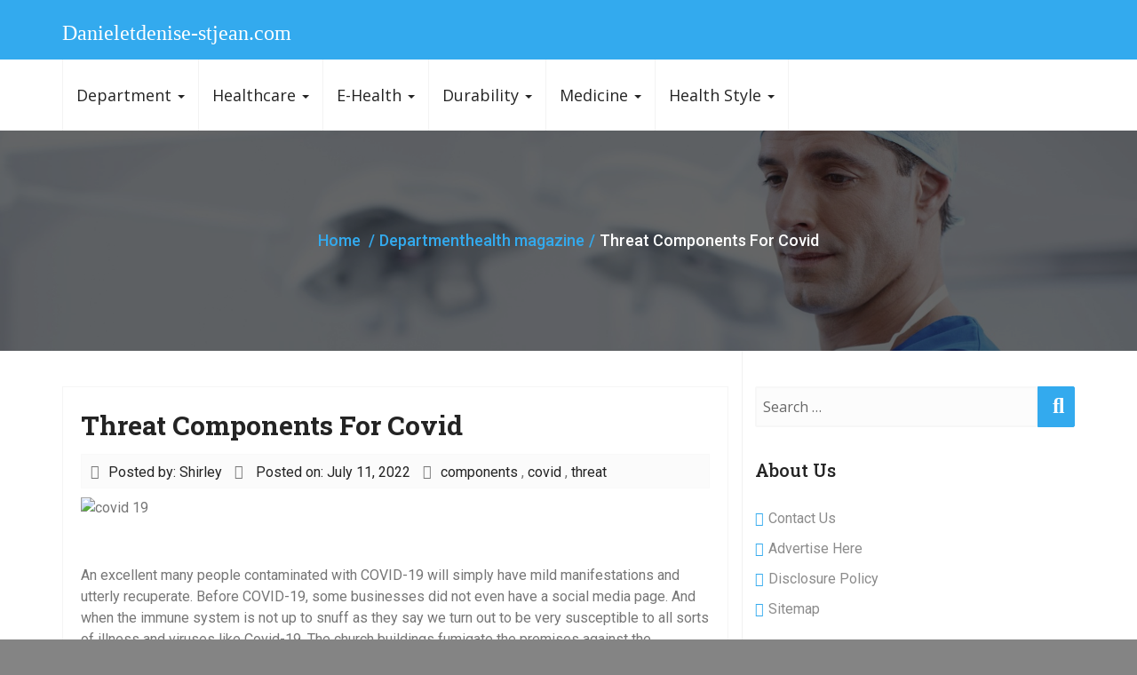

--- FILE ---
content_type: text/html; charset=UTF-8
request_url: https://www.danieletdenise-stjean.com/threat-components-for-covid.html
body_size: 13723
content:
<!DOCTYPE html>
<html lang="en-US">
<head>
	<meta charset="UTF-8">
	<meta http-equiv="X-UA-Compatible" content="IE=edge">
	<meta name="viewport" content="width=device-width, initial-scale=1">
	
	<title>Threat Components For Covid &#8211; Danieletdenise-stjean.com</title>
<meta name='robots' content='max-image-preview:large' />
<link rel='dns-prefetch' href='//fonts.googleapis.com' />
<link rel="alternate" type="application/rss+xml" title="Danieletdenise-stjean.com &raquo; Feed" href="https://www.danieletdenise-stjean.com/feed" />
<link rel="alternate" title="oEmbed (JSON)" type="application/json+oembed" href="https://www.danieletdenise-stjean.com/wp-json/oembed/1.0/embed?url=https%3A%2F%2Fwww.danieletdenise-stjean.com%2Fthreat-components-for-covid.html" />
<link rel="alternate" title="oEmbed (XML)" type="text/xml+oembed" href="https://www.danieletdenise-stjean.com/wp-json/oembed/1.0/embed?url=https%3A%2F%2Fwww.danieletdenise-stjean.com%2Fthreat-components-for-covid.html&#038;format=xml" />
<style id='wp-img-auto-sizes-contain-inline-css' type='text/css'>
img:is([sizes=auto i],[sizes^="auto," i]){contain-intrinsic-size:3000px 1500px}
/*# sourceURL=wp-img-auto-sizes-contain-inline-css */
</style>

<style id='wp-emoji-styles-inline-css' type='text/css'>

	img.wp-smiley, img.emoji {
		display: inline !important;
		border: none !important;
		box-shadow: none !important;
		height: 1em !important;
		width: 1em !important;
		margin: 0 0.07em !important;
		vertical-align: -0.1em !important;
		background: none !important;
		padding: 0 !important;
	}
/*# sourceURL=wp-emoji-styles-inline-css */
</style>
<link rel='stylesheet' id='wp-block-library-css' href='https://www.danieletdenise-stjean.com/wp-includes/css/dist/block-library/style.min.css?ver=6.9' type='text/css' media='all' />
<style id='wp-block-tag-cloud-inline-css' type='text/css'>
.wp-block-tag-cloud{box-sizing:border-box}.wp-block-tag-cloud.aligncenter{justify-content:center;text-align:center}.wp-block-tag-cloud a{display:inline-block;margin-right:5px}.wp-block-tag-cloud span{display:inline-block;margin-left:5px;text-decoration:none}:root :where(.wp-block-tag-cloud.is-style-outline){display:flex;flex-wrap:wrap;gap:1ch}:root :where(.wp-block-tag-cloud.is-style-outline a){border:1px solid;font-size:unset!important;margin-right:0;padding:1ch 2ch;text-decoration:none!important}
/*# sourceURL=https://www.danieletdenise-stjean.com/wp-includes/blocks/tag-cloud/style.min.css */
</style>
<style id='global-styles-inline-css' type='text/css'>
:root{--wp--preset--aspect-ratio--square: 1;--wp--preset--aspect-ratio--4-3: 4/3;--wp--preset--aspect-ratio--3-4: 3/4;--wp--preset--aspect-ratio--3-2: 3/2;--wp--preset--aspect-ratio--2-3: 2/3;--wp--preset--aspect-ratio--16-9: 16/9;--wp--preset--aspect-ratio--9-16: 9/16;--wp--preset--color--black: #000000;--wp--preset--color--cyan-bluish-gray: #abb8c3;--wp--preset--color--white: #ffffff;--wp--preset--color--pale-pink: #f78da7;--wp--preset--color--vivid-red: #cf2e2e;--wp--preset--color--luminous-vivid-orange: #ff6900;--wp--preset--color--luminous-vivid-amber: #fcb900;--wp--preset--color--light-green-cyan: #7bdcb5;--wp--preset--color--vivid-green-cyan: #00d084;--wp--preset--color--pale-cyan-blue: #8ed1fc;--wp--preset--color--vivid-cyan-blue: #0693e3;--wp--preset--color--vivid-purple: #9b51e0;--wp--preset--gradient--vivid-cyan-blue-to-vivid-purple: linear-gradient(135deg,rgb(6,147,227) 0%,rgb(155,81,224) 100%);--wp--preset--gradient--light-green-cyan-to-vivid-green-cyan: linear-gradient(135deg,rgb(122,220,180) 0%,rgb(0,208,130) 100%);--wp--preset--gradient--luminous-vivid-amber-to-luminous-vivid-orange: linear-gradient(135deg,rgb(252,185,0) 0%,rgb(255,105,0) 100%);--wp--preset--gradient--luminous-vivid-orange-to-vivid-red: linear-gradient(135deg,rgb(255,105,0) 0%,rgb(207,46,46) 100%);--wp--preset--gradient--very-light-gray-to-cyan-bluish-gray: linear-gradient(135deg,rgb(238,238,238) 0%,rgb(169,184,195) 100%);--wp--preset--gradient--cool-to-warm-spectrum: linear-gradient(135deg,rgb(74,234,220) 0%,rgb(151,120,209) 20%,rgb(207,42,186) 40%,rgb(238,44,130) 60%,rgb(251,105,98) 80%,rgb(254,248,76) 100%);--wp--preset--gradient--blush-light-purple: linear-gradient(135deg,rgb(255,206,236) 0%,rgb(152,150,240) 100%);--wp--preset--gradient--blush-bordeaux: linear-gradient(135deg,rgb(254,205,165) 0%,rgb(254,45,45) 50%,rgb(107,0,62) 100%);--wp--preset--gradient--luminous-dusk: linear-gradient(135deg,rgb(255,203,112) 0%,rgb(199,81,192) 50%,rgb(65,88,208) 100%);--wp--preset--gradient--pale-ocean: linear-gradient(135deg,rgb(255,245,203) 0%,rgb(182,227,212) 50%,rgb(51,167,181) 100%);--wp--preset--gradient--electric-grass: linear-gradient(135deg,rgb(202,248,128) 0%,rgb(113,206,126) 100%);--wp--preset--gradient--midnight: linear-gradient(135deg,rgb(2,3,129) 0%,rgb(40,116,252) 100%);--wp--preset--font-size--small: 13px;--wp--preset--font-size--medium: 20px;--wp--preset--font-size--large: 36px;--wp--preset--font-size--x-large: 42px;--wp--preset--spacing--20: 0.44rem;--wp--preset--spacing--30: 0.67rem;--wp--preset--spacing--40: 1rem;--wp--preset--spacing--50: 1.5rem;--wp--preset--spacing--60: 2.25rem;--wp--preset--spacing--70: 3.38rem;--wp--preset--spacing--80: 5.06rem;--wp--preset--shadow--natural: 6px 6px 9px rgba(0, 0, 0, 0.2);--wp--preset--shadow--deep: 12px 12px 50px rgba(0, 0, 0, 0.4);--wp--preset--shadow--sharp: 6px 6px 0px rgba(0, 0, 0, 0.2);--wp--preset--shadow--outlined: 6px 6px 0px -3px rgb(255, 255, 255), 6px 6px rgb(0, 0, 0);--wp--preset--shadow--crisp: 6px 6px 0px rgb(0, 0, 0);}:where(.is-layout-flex){gap: 0.5em;}:where(.is-layout-grid){gap: 0.5em;}body .is-layout-flex{display: flex;}.is-layout-flex{flex-wrap: wrap;align-items: center;}.is-layout-flex > :is(*, div){margin: 0;}body .is-layout-grid{display: grid;}.is-layout-grid > :is(*, div){margin: 0;}:where(.wp-block-columns.is-layout-flex){gap: 2em;}:where(.wp-block-columns.is-layout-grid){gap: 2em;}:where(.wp-block-post-template.is-layout-flex){gap: 1.25em;}:where(.wp-block-post-template.is-layout-grid){gap: 1.25em;}.has-black-color{color: var(--wp--preset--color--black) !important;}.has-cyan-bluish-gray-color{color: var(--wp--preset--color--cyan-bluish-gray) !important;}.has-white-color{color: var(--wp--preset--color--white) !important;}.has-pale-pink-color{color: var(--wp--preset--color--pale-pink) !important;}.has-vivid-red-color{color: var(--wp--preset--color--vivid-red) !important;}.has-luminous-vivid-orange-color{color: var(--wp--preset--color--luminous-vivid-orange) !important;}.has-luminous-vivid-amber-color{color: var(--wp--preset--color--luminous-vivid-amber) !important;}.has-light-green-cyan-color{color: var(--wp--preset--color--light-green-cyan) !important;}.has-vivid-green-cyan-color{color: var(--wp--preset--color--vivid-green-cyan) !important;}.has-pale-cyan-blue-color{color: var(--wp--preset--color--pale-cyan-blue) !important;}.has-vivid-cyan-blue-color{color: var(--wp--preset--color--vivid-cyan-blue) !important;}.has-vivid-purple-color{color: var(--wp--preset--color--vivid-purple) !important;}.has-black-background-color{background-color: var(--wp--preset--color--black) !important;}.has-cyan-bluish-gray-background-color{background-color: var(--wp--preset--color--cyan-bluish-gray) !important;}.has-white-background-color{background-color: var(--wp--preset--color--white) !important;}.has-pale-pink-background-color{background-color: var(--wp--preset--color--pale-pink) !important;}.has-vivid-red-background-color{background-color: var(--wp--preset--color--vivid-red) !important;}.has-luminous-vivid-orange-background-color{background-color: var(--wp--preset--color--luminous-vivid-orange) !important;}.has-luminous-vivid-amber-background-color{background-color: var(--wp--preset--color--luminous-vivid-amber) !important;}.has-light-green-cyan-background-color{background-color: var(--wp--preset--color--light-green-cyan) !important;}.has-vivid-green-cyan-background-color{background-color: var(--wp--preset--color--vivid-green-cyan) !important;}.has-pale-cyan-blue-background-color{background-color: var(--wp--preset--color--pale-cyan-blue) !important;}.has-vivid-cyan-blue-background-color{background-color: var(--wp--preset--color--vivid-cyan-blue) !important;}.has-vivid-purple-background-color{background-color: var(--wp--preset--color--vivid-purple) !important;}.has-black-border-color{border-color: var(--wp--preset--color--black) !important;}.has-cyan-bluish-gray-border-color{border-color: var(--wp--preset--color--cyan-bluish-gray) !important;}.has-white-border-color{border-color: var(--wp--preset--color--white) !important;}.has-pale-pink-border-color{border-color: var(--wp--preset--color--pale-pink) !important;}.has-vivid-red-border-color{border-color: var(--wp--preset--color--vivid-red) !important;}.has-luminous-vivid-orange-border-color{border-color: var(--wp--preset--color--luminous-vivid-orange) !important;}.has-luminous-vivid-amber-border-color{border-color: var(--wp--preset--color--luminous-vivid-amber) !important;}.has-light-green-cyan-border-color{border-color: var(--wp--preset--color--light-green-cyan) !important;}.has-vivid-green-cyan-border-color{border-color: var(--wp--preset--color--vivid-green-cyan) !important;}.has-pale-cyan-blue-border-color{border-color: var(--wp--preset--color--pale-cyan-blue) !important;}.has-vivid-cyan-blue-border-color{border-color: var(--wp--preset--color--vivid-cyan-blue) !important;}.has-vivid-purple-border-color{border-color: var(--wp--preset--color--vivid-purple) !important;}.has-vivid-cyan-blue-to-vivid-purple-gradient-background{background: var(--wp--preset--gradient--vivid-cyan-blue-to-vivid-purple) !important;}.has-light-green-cyan-to-vivid-green-cyan-gradient-background{background: var(--wp--preset--gradient--light-green-cyan-to-vivid-green-cyan) !important;}.has-luminous-vivid-amber-to-luminous-vivid-orange-gradient-background{background: var(--wp--preset--gradient--luminous-vivid-amber-to-luminous-vivid-orange) !important;}.has-luminous-vivid-orange-to-vivid-red-gradient-background{background: var(--wp--preset--gradient--luminous-vivid-orange-to-vivid-red) !important;}.has-very-light-gray-to-cyan-bluish-gray-gradient-background{background: var(--wp--preset--gradient--very-light-gray-to-cyan-bluish-gray) !important;}.has-cool-to-warm-spectrum-gradient-background{background: var(--wp--preset--gradient--cool-to-warm-spectrum) !important;}.has-blush-light-purple-gradient-background{background: var(--wp--preset--gradient--blush-light-purple) !important;}.has-blush-bordeaux-gradient-background{background: var(--wp--preset--gradient--blush-bordeaux) !important;}.has-luminous-dusk-gradient-background{background: var(--wp--preset--gradient--luminous-dusk) !important;}.has-pale-ocean-gradient-background{background: var(--wp--preset--gradient--pale-ocean) !important;}.has-electric-grass-gradient-background{background: var(--wp--preset--gradient--electric-grass) !important;}.has-midnight-gradient-background{background: var(--wp--preset--gradient--midnight) !important;}.has-small-font-size{font-size: var(--wp--preset--font-size--small) !important;}.has-medium-font-size{font-size: var(--wp--preset--font-size--medium) !important;}.has-large-font-size{font-size: var(--wp--preset--font-size--large) !important;}.has-x-large-font-size{font-size: var(--wp--preset--font-size--x-large) !important;}
/*# sourceURL=global-styles-inline-css */
</style>

<style id='classic-theme-styles-inline-css' type='text/css'>
/*! This file is auto-generated */
.wp-block-button__link{color:#fff;background-color:#32373c;border-radius:9999px;box-shadow:none;text-decoration:none;padding:calc(.667em + 2px) calc(1.333em + 2px);font-size:1.125em}.wp-block-file__button{background:#32373c;color:#fff;text-decoration:none}
/*# sourceURL=/wp-includes/css/classic-themes.min.css */
</style>
<link rel='stylesheet' id='jquery-bootstrap-css' href='https://www.danieletdenise-stjean.com/wp-content/themes/business-responsiveness/css/bootstrap.css?ver=6.9' type='text/css' media='all' />
<link rel='stylesheet' id='Business_Responsiveness_style-css' href='https://www.danieletdenise-stjean.com/wp-content/themes/healthcare-lab/style.css?ver=6.9' type='text/css' media='all' />
<link rel='stylesheet' id='Business_Responsiveness_font-awesome-css' href='https://www.danieletdenise-stjean.com/wp-content/themes/business-responsiveness/css/font-awesome/css/all.css?ver=6.9' type='text/css' media='all' />
<link rel='stylesheet' id='Business_Responsiveness_woocommerce-css' href='https://www.danieletdenise-stjean.com/wp-content/themes/business-responsiveness/css/woocommerce.css?ver=6.9' type='text/css' media='all' />
<link rel='stylesheet' id='business-fonts-css' href='//fonts.googleapis.com/css?family=Open+Sans%3A100%2C300%2C400%2C500%2C600%2C700%2C900%7CRoboto+Slab%3A100%2C300%2C400%2C500%2C600%2C700%2C900%7CRoboto+Slab%3A100%2C300%2C400%2C500%2C600%2C700%2C900%7CRoboto+Slab%3A100%2C300%2C400%2C500%2C600%2C700%2C900%7CRoboto+Slab%3A100%2C300%2C400%2C500%2C600%2C700%2C900%7CRoboto+Slab%3A100%2C300%2C400%2C500%2C600%2C700%2C900%7CRoboto+Slab%3A100%2C300%2C400%2C500%2C600%2C700%2C900%7CRoboto%3A100%2C300%2C400%2C500%2C600%2C700%2C900&#038;subset=latin%2Clatin-ext' type='text/css' media='all' />
<script type="text/javascript" src="https://www.danieletdenise-stjean.com/wp-includes/js/jquery/jquery.min.js?ver=3.7.1" id="jquery-core-js"></script>
<script type="text/javascript" src="https://www.danieletdenise-stjean.com/wp-includes/js/jquery/jquery-migrate.min.js?ver=3.4.1" id="jquery-migrate-js"></script>
<script type="text/javascript" src="https://www.danieletdenise-stjean.com/wp-content/themes/business-responsiveness/js/bootstrap.js?ver=6.9" id="jquery-bootstrap-js"></script>
<script type="text/javascript" src="https://www.danieletdenise-stjean.com/wp-content/themes/business-responsiveness/js/custom.js?ver=6.9" id="Business_Responsiveness_custom-js"></script>
<script type="text/javascript" src="https://www.danieletdenise-stjean.com/wp-content/themes/business-responsiveness/js/menu/menu.js?ver=6.9" id="Business_Responsiveness_menu-js"></script>
<link rel="https://api.w.org/" href="https://www.danieletdenise-stjean.com/wp-json/" /><link rel="alternate" title="JSON" type="application/json" href="https://www.danieletdenise-stjean.com/wp-json/wp/v2/posts/454" /><link rel="EditURI" type="application/rsd+xml" title="RSD" href="https://www.danieletdenise-stjean.com/xmlrpc.php?rsd" />
<meta name="generator" content="WordPress 6.9" />
<link rel="canonical" href="https://www.danieletdenise-stjean.com/threat-components-for-covid.html" />
<link rel='shortlink' href='https://www.danieletdenise-stjean.com/?p=454' />
<style>	a,
	a:hover,
	a:focus,
	a:active,
	.navbar-default .navbar-nav > li > a:hover,
	.navbar-default .navbar-nav > li > a:focus,
	.navbar-default .navbar-nav > .active > a:hover,
	.navbar-default .navbar-nav > .active > a:focus,
	.navbar-default .navbar-nav > .open > a,
	.navbar-default .navbar-nav > .open > a:hover,
	.navbar-default .navbar-nav > .open > a:focus,
	.navbar-default .navbar-nav > .dropdown.active > a,	
	#rdn-footer .widget .tagcloud a,
	.rdn-callout-btn:hover,
	.rdn-service-icon i.fa,
	.more-link,
	.rdn-portfolio-tabs li a,
	.team-title h5,
	.team-title:hover h5,
	.team-title:focus h5,
	.entry-title a:hover,
	.entry-title a:focus, 
	.entry-meta span a:hover, 
	.entry-meta span a:focus,
	button,
	button[disabled]:hover,
	button[disabled]:focus,
	input[type="button"],
	input[type="button"][disabled]:hover,
	input[type="button"][disabled]:focus,
	input[type="reset"],
	input[type="reset"][disabled]:hover,
	input[type="reset"][disabled]:focus,
	input[type="submit"],
	input[type="submit"][disabled]:hover,
	input[type="submit"][disabled]:focus,
	#rdn-footer .widget li a:hover, 
	#rdn-footer .widget li a:focus, 
	#rdn-footer .widget li a:active, 
	.widget .news-title a:hover, 
	.widget .news-title a:focus,
	.widget-title a, 
	.widget-title a:hover,  
	.widget-title a:focus, 
	.widget  li  a:hover, 
	.widget  li  a:focus,  
	.widget li:before, 
	.widget_calendar #wp-calendar th, 
	.tagcloud a, 
	.widget_text a:hover, 
	.widget_text a:focus, 
	#rdn-footer .widget .news-title a:hover, 
	#rdn-footer .widget .news-title a:focus,
	.rdn-footer-menu li a:hover, 
	.rdn-footer-menu li a:focus,
	#rdn-footer .widget a:hover, 
	#rdn-footer .widget a:focus,
	.rdn-copyright p > a, 
	.rdn-copyright p > a:hover, 
	.rdn-copyright p > a:focus,
	.rdn-sub-header li .active, 
	.rdn-sub-header ul li:before,
	.comments-title:after, 
	.comment-reply-title:after,
	.reply:before,
	.pagination li a,
	.page-links a,
	.entry-style-date span strong,
	.error404_title{
		color: #33AAEE;
	}
	
	::selection,
	#rdn-top-header,
	.dropdown-menu > .active > a, 
	.dropdown-menu > li > a:hover, 
	.dropdown-menu > li > a:focus,
	.dropdown-menu > .active > a:hover, 
	.dropdown-menu > .active > a:focus,
	.navbar-default .navbar-nav > .active > a,
	.navbar-default .navbar-nav .open .dropdown-menu > li > a:hover, 
	.navbar-default .navbar-nav .open .dropdown-menu > li > a:focus,
	.navbar-default .navbar-nav .open .dropdown-menu > .active > a,
	.navbar-default .navbar-nav .open .dropdown-menu > .active > a:hover, 
	.navbar-default .navbar-nav .open .dropdown-menu > .active > a:focus,
	.carousel-indicators .active,
	.section-desc:before,
	.more-link:hover, .more-link:focus,
	.rdn-portfolio-tabs .active,
	.carousel-control-testi,
	.carousel-control-client.left,  
	.carousel-control-client.right,
	button:hover,
	button:focus,
	input[type="button"]:hover,
	input[type="button"]:focus,
	input[type="reset"]:hover,
	input[type="reset"]:focus,
	input[type="submit"]:hover,
	input[type="submit"]:focus,
    .contact-form-area .wpcf7-submit,
	.widget .widget-title:after, 
	.widget_search .search-submit,  
	.widget_calendar #wp-calendar caption, 
	.widget_calendar tbody a, 
	.widget_calendar tbody a:hover, 
	.widget_calendar tbody a:focus,
	.tagcloud a:hover,
	.tagcloud a:focus,
	.pagination .current a, 
	.pagination .current:hover a, 
	.pagination .current:focus a,
	.pagination li:hover a, 
	.pagination li:focus a,
	.nav-links li span.current,
	.nav-links li:hover span.current, 
	.nav-links li:focus span.current,
	.woocommerce #respond input#submit.alt, 
	 .woocommerce a.button.alt, 
	 .woocommerce button.button.alt, 
	 .woocommerce input.button.alt,
	 .woocommerce #respond input#submit.alt:hover, 
	 .woocommerce a.button.alt:hover, 
	 .woocommerce button.button.alt:hover, 
	 .woocommerce input.button.alt:hover,
	 .woocommerce #respond input#submit.disabled:hover, 
	 .woocommerce #respond input#submit:disabled:hover, 
	 .woocommerce #respond input#submit:disabled[disabled]:hover, 
	 .woocommerce a.button.disabled:hover, 
	 .woocommerce a.button:disabled:hover, 
	 .woocommerce a.button:disabled[disabled]:hover, 
	 .woocommerce button.button.disabled:hover, 
	 .woocommerce button.button:disabled:hover, 
	 .woocommerce button.button:disabled[disabled]:hover, 
	 .woocommerce input.button.disabled:hover, 
	 .woocommerce input.button:disabled:hover, 
	 .woocommerce input.button:disabled[disabled]:hover,
	 .woocommerce #respond input#submit.disabled, 
	 .woocommerce #respond input#submit:disabled, 
	 .woocommerce #respond input#submit:disabled[disabled], 
	 .woocommerce a.button.disabled, .woocommerce a.button:disabled, 
	 .woocommerce a.button:disabled[disabled], 
	 .woocommerce button.button.disabled, 
	 .woocommerce button.button:disabled, 
	 .woocommerce button.button:disabled[disabled], 
	 .woocommerce input.button.disabled, 
	 .woocommerce input.button:disabled, 
	 .woocommerce input.button:disabled[disabled],
	 .woocommerce #respond input#submit, 
	 .woocommerce a.button, 
	 .woocommerce button.button, 
	 .woocommerce input.button,
	 #add_payment_method .wc-proceed-to-checkout a.checkout-button, 
	 .woocommerce-cart .wc-proceed-to-checkout a.checkout-button, 
	 .woocommerce-checkout .wc-proceed-to-checkout a.checkout-button,
	 .woocommerce span.onsale,
	 .woocommerce .widget_price_filter .ui-slider .ui-slider-range,
	 .woocommerce .widget_price_filter .ui-slider .ui-slider-handle,
	 .product_item .added_to_cart.wc-forward,
	 .post-style-header,
	.page-links > a:hover,
	.rdn-featured-image-overlay-inner a,
	.rdn_page_scroll,
	.rdn_page_scroll
	.pricing_wrapper.active .pricing_footer a,
	.footer-social-icons li:hover,
	.pricing_wrapper .pricing_footer a:hover, 
	.pricing_wrapper .pricing_footer a:focus,
	.pricing_ribben,
	.more-link:hover,
	.more-link:focus,
	.pricing_wrapper .pricing_footer a:hover, 
	.pricing_wrapper .pricing_footer a:focus,
	.error404_btn:hover,
	.error404_btn:focus{
		background-color: #33AAEE;
	}
	
 
	.dropdown-menu > li > a:hover, 
	.dropdown-menu > li > a:focus,
	.dropdown-menu > .active > a:hover, 
	.dropdown-menu > .active > a:focus,
	#rdn-footer .widget .tagcloud a
	{
    	border-bottom: 2px solid #33AAEE;
	}


	.carousel-caption h1{ 
		background-color: rgba(51, 170, 238, 0.7); 
	}
	.carousel-caption h1{
		background-color: transparent;
	}

	.carousel-caption .rdn-slider-btn,
	.rdn-service-btn,
	.rdn-service-btn:hover,
	.team-more-link{ 
		background: linear-gradient(-48deg, #33AAEE 46%, rgba(0, 0, 0, 0.54) 48%);
	}
	.rdn-page-social li:hover{ 
		background: linear-gradient(-98deg, #33AAEE 46%, rgba(0, 0, 0, 0.54) 48%);
	}
	.rdn-page-social li:hover,
	.pagination li a, 
	.pagination li a:hover, 
	.pagination li a:focus,
	.nav-links li span.current, 
	.nav-links li:hover span.current, 
	.nav-links li:focus span.current,
	.page-links a,
	.more-link,
	button,
	button[disabled]:hover,
	button[disabled]:focus,
	input[type="button"],
	input[type="button"][disabled]:hover,
	input[type="button"][disabled]:focus,
	input[type="reset"],
	input[type="reset"][disabled]:hover,
	input[type="reset"][disabled]:focus,
	input[type="submit"],
	input[type="submit"][disabled]:hover,
	input[type="submit"][disabled]:focus,
	.error404_btn{ border:1px solid #33AAEE;}
	
	blockquote { 
		border-left: 4px solid #33AAEE;
	}
	
	.entry-style-date span strong{
		border:5px solid #33AAEE;
	}
	
		.site-title{ color: #ffffff; }
		
		.rdn-footer-top{
		    background: #2c2c2c;
	}
		
		.rdn-footer-bottom{
		    background: #242424;
	}
		
	body { 
				font-size: 16px; 
						font-family: 'Roboto', sans-serif; 
						font-style: normal; 
			}
	h1, .h1 { 
				font-size: 36px; 
						font-family: 'Roboto Slab', sans-serif; 
						font-style: normal; 
		 
	}
	h2, .h2 { 
				font-size: 30px; 
						font-family: 'Roboto Slab', sans-serif; 
						font-style: normal; 
			}
	h3, .h3 { 
				font-size: 24px; 
						font-family: 'Roboto Slab', sans-serif; 
						font-style: normal; 
		 
	}
	h4, .h4 { 
				font-size: 18px; 
						font-family: 'Roboto Slab', sans-serif; 
						font-style: normal; 
			}
	h5, .h5 { 
				font-size: 14px; 
						font-family: 'Roboto Slab', sans-serif; 
						font-style: normal; 
			}
	h6, .h6 { 
				font-size: 12px; 
						font-family: 'Roboto Slab', sans-serif; 
						font-style: normal; 
			}
	</style><style type="text/css" id="custom-background-css">
body.custom-background { background-color: #848484; }
</style>
	<link rel="icon" href="https://www.danieletdenise-stjean.com/wp-content/uploads/2019/06/cropped-healthcare_health_healthy_lifestyle-512-32x32.png" sizes="32x32" />
<link rel="icon" href="https://www.danieletdenise-stjean.com/wp-content/uploads/2019/06/cropped-healthcare_health_healthy_lifestyle-512-192x192.png" sizes="192x192" />
<link rel="apple-touch-icon" href="https://www.danieletdenise-stjean.com/wp-content/uploads/2019/06/cropped-healthcare_health_healthy_lifestyle-512-180x180.png" />
<meta name="msapplication-TileImage" content="https://www.danieletdenise-stjean.com/wp-content/uploads/2019/06/cropped-healthcare_health_healthy_lifestyle-512-270x270.png" />
	
<head>
<body id="home" class="wp-singular post-template-default single single-post postid-454 single-format-standard custom-background wp-theme-business-responsiveness wp-child-theme-healthcare-lab">
<div id="rdn-wrapper">
	
		<section id="rdn-top-header">
		<div class="container">
			<div class="row">
				<div class="col-md-6 col-sm-6 title-box">
											
													<a href="https://www.danieletdenise-stjean.com/" rel="home"><h3 class="site-title">Danieletdenise-stjean.com</h3></a>
																</div>
				<div class="col-md-6 col-sm-6 pull-ls-right">
					<ul class="rdn-header-social">
						
												
												
						
												
											
					</ul>
				</div>
			</div>
		</div>
	</section><!-- #header -->
		
	<section id="rdn-menu">
		<nav class="navbar navbar-default">
			<div class="container" style="padding:0;">													
					
						<button type="button" class="navbar-toggle collapsed" data-toggle="collapse" data-target="#navbar-collapse-1">
							<span class="sr-only">Toggle navigation</span>
							<span class="icon-bar"></span>
							<span class="icon-bar"></span>
							<span class="icon-bar"></span>
						</button>
						
					
					<div class="navbar_area">

							<div class="collapse navbar-collapse" id="navbar-collapse-1">
								<div class="menu-secondary-menu-container"><ul id="menu-secondary-menu" class="nav navbar-nav"><li id="menu-item-22" class="menu-item menu-item-type-taxonomy menu-item-object-category current-post-ancestor menu-item-has-children menu-item-22 dropdown"><a title="Department" href="https://www.danieletdenise-stjean.com/category/department" data-toggle="dropdown" class="dropdown-toggle" aria-haspopup="true">Department <span class="caret"></span></a>
<ul role="menu" class="dropdown-menu">
	<li id="menu-item-23" class="menu-item menu-item-type-taxonomy menu-item-object-category menu-item-23"><a title="health department" href="https://www.danieletdenise-stjean.com/category/department/health-department">health department</a></li></li>
	<li id="menu-item-24" class="menu-item menu-item-type-taxonomy menu-item-object-category menu-item-24"><a title="health insurance" href="https://www.danieletdenise-stjean.com/category/department/health-insurance">health insurance</a></li></li>
	<li id="menu-item-25" class="menu-item menu-item-type-taxonomy menu-item-object-category current-post-ancestor current-menu-parent current-post-parent menu-item-25"><a title="health magazine" href="https://www.danieletdenise-stjean.com/category/department/health-magazine">health magazine</a></li></li>
	<li id="menu-item-26" class="menu-item menu-item-type-taxonomy menu-item-object-category menu-item-26"><a title="health news" href="https://www.danieletdenise-stjean.com/category/department/health-news">health news</a></li></li>
</ul>
</li>
<li id="menu-item-40" class="menu-item menu-item-type-taxonomy menu-item-object-category menu-item-has-children menu-item-40 dropdown"><a title="Healthcare" href="https://www.danieletdenise-stjean.com/category/healthcare" data-toggle="dropdown" class="dropdown-toggle" aria-haspopup="true">Healthcare <span class="caret"></span></a>
<ul role="menu" class="dropdown-menu">
	<li id="menu-item-41" class="menu-item menu-item-type-taxonomy menu-item-object-category menu-item-41"><a title="holistic medicine" href="https://www.danieletdenise-stjean.com/category/healthcare/holistic-medicine">holistic medicine</a></li></li>
	<li id="menu-item-42" class="menu-item menu-item-type-taxonomy menu-item-object-category menu-item-42"><a title="homeopathic medicine" href="https://www.danieletdenise-stjean.com/category/healthcare/homeopathic-medicine">homeopathic medicine</a></li></li>
	<li id="menu-item-43" class="menu-item menu-item-type-taxonomy menu-item-object-category menu-item-43"><a title="kids health" href="https://www.danieletdenise-stjean.com/category/healthcare/kids-health">kids health</a></li></li>
</ul>
</li>
<li id="menu-item-31" class="menu-item menu-item-type-taxonomy menu-item-object-category menu-item-has-children menu-item-31 dropdown"><a title="E-Health" href="https://www.danieletdenise-stjean.com/category/e-health" data-toggle="dropdown" class="dropdown-toggle" aria-haspopup="true">E-Health <span class="caret"></span></a>
<ul role="menu" class="dropdown-menu">
	<li id="menu-item-32" class="menu-item menu-item-type-taxonomy menu-item-object-category menu-item-32"><a title="medical school" href="https://www.danieletdenise-stjean.com/category/e-health/medical-school">medical school</a></li></li>
	<li id="menu-item-33" class="menu-item menu-item-type-taxonomy menu-item-object-category menu-item-33"><a title="medicine" href="https://www.danieletdenise-stjean.com/category/e-health/medicine">medicine</a></li></li>
	<li id="menu-item-34" class="menu-item menu-item-type-taxonomy menu-item-object-category menu-item-34"><a title="mental health" href="https://www.danieletdenise-stjean.com/category/e-health/mental-health">mental health</a></li></li>
</ul>
</li>
<li id="menu-item-27" class="menu-item menu-item-type-taxonomy menu-item-object-category menu-item-has-children menu-item-27 dropdown"><a title="Durability" href="https://www.danieletdenise-stjean.com/category/durability" data-toggle="dropdown" class="dropdown-toggle" aria-haspopup="true">Durability <span class="caret"></span></a>
<ul role="menu" class="dropdown-menu">
	<li id="menu-item-28" class="menu-item menu-item-type-taxonomy menu-item-object-category menu-item-28"><a title="public health" href="https://www.danieletdenise-stjean.com/category/durability/public-health">public health</a></li></li>
	<li id="menu-item-29" class="menu-item menu-item-type-taxonomy menu-item-object-category menu-item-29"><a title="vitamins" href="https://www.danieletdenise-stjean.com/category/durability/vitamins">vitamins</a></li></li>
	<li id="menu-item-30" class="menu-item menu-item-type-taxonomy menu-item-object-category menu-item-30"><a title="womens health" href="https://www.danieletdenise-stjean.com/category/durability/womens-health">womens health</a></li></li>
</ul>
</li>
<li id="menu-item-1100" class="menu-item menu-item-type-taxonomy menu-item-object-category menu-item-has-children menu-item-1100 dropdown"><a title="Medicine" href="https://www.danieletdenise-stjean.com/category/medicine-3" data-toggle="dropdown" class="dropdown-toggle" aria-haspopup="true">Medicine <span class="caret"></span></a>
<ul role="menu" class="dropdown-menu">
	<li id="menu-item-45" class="menu-item menu-item-type-taxonomy menu-item-object-category menu-item-45"><a title="alternative medicine" href="https://www.danieletdenise-stjean.com/category/alternative-medicine">alternative medicine</a></li></li>
	<li id="menu-item-46" class="menu-item menu-item-type-taxonomy menu-item-object-category menu-item-46"><a title="better health" href="https://www.danieletdenise-stjean.com/category/better-health">better health</a></li></li>
	<li id="menu-item-47" class="menu-item menu-item-type-taxonomy menu-item-object-category menu-item-47"><a title="health clinic" href="https://www.danieletdenise-stjean.com/category/health-clinic">health clinic</a></li></li>
</ul>
</li>
<li id="menu-item-35" class="menu-item menu-item-type-taxonomy menu-item-object-category menu-item-has-children menu-item-35 dropdown"><a title="Health Style" href="https://www.danieletdenise-stjean.com/category/health-style" data-toggle="dropdown" class="dropdown-toggle" aria-haspopup="true">Health Style <span class="caret"></span></a>
<ul role="menu" class="dropdown-menu">
	<li id="menu-item-36" class="menu-item menu-item-type-taxonomy menu-item-object-category menu-item-36"><a title="health" href="https://www.danieletdenise-stjean.com/category/health-style/health">health</a></li></li>
	<li id="menu-item-37" class="menu-item menu-item-type-taxonomy menu-item-object-category menu-item-37"><a title="health and fitness" href="https://www.danieletdenise-stjean.com/category/health-style/health-and-fitness">health and fitness</a></li></li>
	<li id="menu-item-38" class="menu-item menu-item-type-taxonomy menu-item-object-category menu-item-38"><a title="health articles" href="https://www.danieletdenise-stjean.com/category/health-style/health-articles">health articles</a></li></li>
	<li id="menu-item-39" class="menu-item menu-item-type-taxonomy menu-item-object-category menu-item-39"><a title="health care" href="https://www.danieletdenise-stjean.com/category/health-style/health-care">health care</a></li></li>
</ul>
</li>
</ul></div>							</div><!-- #navbar-collapse-1 -->

					</div>
				
			</div>
		</nav>
	</section><!-- #rdn-menu -->	<section class="rdn-sub-header" style="background-image: url(https://www.danieletdenise-stjean.com/wp-content/themes/healthcare-lab/images/seprator_back.jpg);">
	<div class="rdn-sub-header-inner">
		<ul>
			<li><a href="https://www.danieletdenise-stjean.com/">Home</a></li>
			<li><a href="https://www.danieletdenise-stjean.com/category/department">Department</a><a href="https://www.danieletdenise-stjean.com/category/department/health-magazine">health magazine</a></li><li>Threat Components For Covid</li>		</ul>
	</div>
	</section><!-- .rdn-sub-header -->
		<section class="rdn-main-content">
		<div class="container">
			<div class="row">
				
				<div class="col-md-8">
				<article id="454" class="post post-454 type-post status-publish format-standard hentry category-health-magazine tag-components tag-covid tag-threat">
		
				
		<header class="entry-header">
			<h2 class="entry-title">Threat Components For Covid</h2>		</header>
		
			<div class="entry-meta">
		<span class="author"><a href="https://www.danieletdenise-stjean.com/author/shirley">Posted by: Shirley</a></span>
		<span class="entry-date">
			<a href="https://www.danieletdenise-stjean.com/2022/07">
				Posted on: July 11, 2022			</a>
		</span>
		<span class="tag-links"><a href="https://www.danieletdenise-stjean.com/tag/components" rel="tag">components</a> , <a href="https://www.danieletdenise-stjean.com/tag/covid" rel="tag">covid</a> , <a href="https://www.danieletdenise-stjean.com/tag/threat" rel="tag">threat</a></span>	</div>
			
		<div class="entry-content">
			<p><img decoding="async" class='aligncenter' style='display: block;margin-left:auto;margin-right:auto;' src="http://dhss.alaska.gov/dph/Epi/id/PublishingImages/COVID-19/taketemp.jpg" width="1026px" alt="covid 19"><br />An excellent many people contaminated with COVID-19 will simply have mild manifestations and utterly recuperate. Before COVID-19, some businesses did not even have a social media page. And when the immune system is not up to snuff as they say we turn out to be very susceptible to all sorts of illness and viruses like Covid-19. The church buildings fumigate the premises against the Coronavirus as typically as they need to. Also, they supply handwashing factors at the entrances with sanitizers.</p>
<p>Stealth adapted virus-infected individuals are at a particular danger from receiving a Covid-19 vaccine. When social distancing is relaxed, the planet goes to soon be on high alert for any indications of spikes in situations of COVID-19 earlier than a vaccine could be mass-produced.</p>
<h2>19 Is Actual!</h2>
<p><img decoding="async" class='aligncenter' style='display: block;margin-left:auto;margin-right:auto;' src="https://www.bcbsm.com/content/dam/public/shared/images/common/COVID19_provider_image01.png" width="1032px" alt="covid 19"><br />2020 is a really difficult 12 months to all of us, Filipino. Folks with sort 2 diabetes (T2D), hypertension or weight problems usually tend to grow to be severely in poor health or indeed die if they are infected with COVID-19. The vaccines for the Corona Virus are being developed in international locations just like the U.S. and China.</p>
<p>More disappointing information got here next from the Indian Council of Medical Research (ICMR) on the efficacy of the Convalescent Plasma Therapy (CPT), so far permitted as an investigational therapy in progressive phases of the disease in India, which includes taking out blood plasma from recovered COVID-19 patients and injecting this antibody-rich extract into positive sufferers, notably the extra severe ones handled in hospitals.<br />Sustaining a healthy diet stays an vital a part of boosting your immunity. Although there is no such thing as a information obtainable to substantiate the re-incidence of COVID-19 an infection, there have been cases of individuals getting the infection after recovering fully from it once. Within the release, the IRS advises that certified individuals affected by COVID-19 may be able to withdraw up to $a hundred,000 from their eligible retirement plans, together with IRAs, between January 1 and December 30, 2020.</p>
<h2>4 Methods To Survive And Thrive In Challenging Times</h2>
<p><img decoding="async" class='aligncenter' style='display: block;margin-left:auto;margin-right:auto;' src="https://news4sanantonio.com/resources/media2/original/full/1600/center/80/d1bd7b91-b4a1-40bc-8796-3bab4916f45e-AP20202495883794.jpg" width="1032px" alt="covid 19"><br />Experts say that while the novel Coronavirus that hit planet earth in December 2019 created an unprecedented disaster for humankind the response to it by researchers, medical scientists and pharmaceutical companies in trying to discover a vaccine is also unprecedented. As we proceed self-isolating to forestall the spread of the novel coronavirus, I wished to observe up with another efficient methods to keep what you are promoting running easily and successfully. Wholesome sleeping patterns in addition to all the opposite matters we now have mentioned so far will scale back your danger of getting heart disease, diabetes and immunity dysfunction.</p>
<p>Being overweight is a serious danger for folks infected with the new coronavirus and the United States is particularly susceptible because of high weight problems levels there, France&#8217;s chief epidemiologist stated on Wednesday. Let me remind you that a healthy diet is not about strict restrictions from meals, staying unrealistically skinny, or depriving your self of the meals you&#8217;re keen on.<br />covid 19 lampung, covid 19 adalah menurut who, covid 19 adalah kemenkes, covid 19 lampung barat 2021, covid 19 adalah pdf<br />Nevertheless, ever one particular person out of six infected individuals become significantly unwell and require severe medical intervention as they develop breathlessness.</p>
		</div>

</article>
	<nav class="navigation post-navigation" aria-label="Posts">
		<h2 class="screen-reader-text">Post navigation</h2>
		<div class="nav-links"><div class="nav-previous"><a href="https://www.danieletdenise-stjean.com/who-is-the-major-person-of-traditional-chinese-medicine-and-different-drugs.html" rel="prev"><span class="meta-nav" aria-hidden="true">Previous</span> <span class="screen-reader-text">Previous post:</span> <span class="post-title">Who Is The Major Person Of Traditional Chinese Medicine And Different Drugs?</span></a></div><div class="nav-next"><a href="https://www.danieletdenise-stjean.com/family-herbal-cures-and-unorthodox-medication.html" rel="next"><span class="meta-nav" aria-hidden="true">Next</span> <span class="screen-reader-text">Next post:</span> <span class="post-title">Family Herbal Cures And Unorthodox Medication</span></a></div></div>
	</nav>				</div>
				
				
<div class="col-md-4 secondary">
	<aside id="search-2" class="widget widget_search"><form role="search" method="get" class="search-form" action="https://www.danieletdenise-stjean.com/">
	<label>
		<span class="screen-reader-text">Search for:</span>
		<input type="search" class="search-field" placeholder="Search &hellip;" value="" name="s" />
		<button type="submit" class="search-submit">Search</button>
	</label>
</form>
</aside><aside id="nav_menu-2" class="widget widget_nav_menu"><h3 class="widget-title">About Us</h3><div class="menu-about-us-container"><ul id="menu-about-us" class="menu"><li id="menu-item-21" class="menu-item menu-item-type-post_type menu-item-object-page menu-item-21"><a href="https://www.danieletdenise-stjean.com/contact-us">Contact Us</a></li>
<li id="menu-item-20" class="menu-item menu-item-type-post_type menu-item-object-page menu-item-20"><a href="https://www.danieletdenise-stjean.com/advertise-here">Advertise Here</a></li>
<li id="menu-item-19" class="menu-item menu-item-type-post_type menu-item-object-page menu-item-19"><a href="https://www.danieletdenise-stjean.com/disclosure-policy">Disclosure Policy</a></li>
<li id="menu-item-18" class="menu-item menu-item-type-post_type menu-item-object-page menu-item-18"><a href="https://www.danieletdenise-stjean.com/sitemap">Sitemap</a></li>
</ul></div></aside>
		<aside id="recent-posts-2" class="widget widget_recent_entries">
		<h3 class="widget-title">Recent Posts</h3>
		<ul>
											<li>
					<a href="https://www.danieletdenise-stjean.com/sarcoma-risk-reduction-strategies-physical-exams-and-treatments.html">Sarcoma Risk Reduction Strategies: Physical Exams And Treatments</a>
									</li>
											<li>
					<a href="https://www.danieletdenise-stjean.com/immunology-disorders-how-they-affect-back-and-neck-function.html">Immunology Disorders: How They Affect Back And Neck Function</a>
									</li>
											<li>
					<a href="https://www.danieletdenise-stjean.com/unlocking-language-innovative-techniques-in-verbal-behavior-therapy.html">Unlocking Language: Innovative Techniques In Verbal Behavior Therapy</a>
									</li>
											<li>
					<a href="https://www.danieletdenise-stjean.com/athletic-wellness-navigating-sports-physicals-for-peak-performance.html">Athletic Wellness: Navigating Sports Physicals For Peak Performance</a>
									</li>
											<li>
					<a href="https://www.danieletdenise-stjean.com/aesthetic-dentistry-unlocking-confidence-with-a-cosmetic-dentist.html">Aesthetic Dentistry: Unlocking Confidence With A Cosmetic Dentist</a>
									</li>
											<li>
					<a href="https://www.danieletdenise-stjean.com/tackling-the-challenge-combatting-low-milk-supply.html">Tackling The Challenge: Combatting Low Milk Supply</a>
									</li>
											<li>
					<a href="https://www.danieletdenise-stjean.com/navigating-the-psyche-perspectives-from-psychiatrists-and-psychotherapists.html">Navigating The Psyche: Perspectives From Psychiatrists And Psychotherapists</a>
									</li>
											<li>
					<a href="https://www.danieletdenise-stjean.com/exploring-the-positive-effects-understanding-the-benefits-of-weight-loss.html">Exploring The Positive Effects: Understanding The Benefits Of Weight Loss</a>
									</li>
											<li>
					<a href="https://www.danieletdenise-stjean.com/making-informed-decisions-how-genetic-testing-can-shape-your-future.html">Making Informed Decisions: How Genetic Testing Can Shape Your Future</a>
									</li>
											<li>
					<a href="https://www.danieletdenise-stjean.com/empowering-change-achieving-sustainable-weight-loss-with-medical-support.html">Empowering Change: Achieving Sustainable Weight Loss With Medical Support</a>
									</li>
					</ul>

		</aside><aside id="archives-2" class="widget widget_archive"><h3 class="widget-title">Archives</h3>		<label class="screen-reader-text" for="archives-dropdown-2">Archives</label>
		<select id="archives-dropdown-2" name="archive-dropdown">
			
			<option value="">Select Month</option>
				<option value='https://www.danieletdenise-stjean.com/2024/08'> August 2024 </option>
	<option value='https://www.danieletdenise-stjean.com/2024/06'> June 2024 </option>
	<option value='https://www.danieletdenise-stjean.com/2024/05'> May 2024 </option>
	<option value='https://www.danieletdenise-stjean.com/2024/04'> April 2024 </option>
	<option value='https://www.danieletdenise-stjean.com/2024/03'> March 2024 </option>
	<option value='https://www.danieletdenise-stjean.com/2023/03'> March 2023 </option>
	<option value='https://www.danieletdenise-stjean.com/2023/02'> February 2023 </option>
	<option value='https://www.danieletdenise-stjean.com/2023/01'> January 2023 </option>
	<option value='https://www.danieletdenise-stjean.com/2022/12'> December 2022 </option>
	<option value='https://www.danieletdenise-stjean.com/2022/11'> November 2022 </option>
	<option value='https://www.danieletdenise-stjean.com/2022/10'> October 2022 </option>
	<option value='https://www.danieletdenise-stjean.com/2022/09'> September 2022 </option>
	<option value='https://www.danieletdenise-stjean.com/2022/08'> August 2022 </option>
	<option value='https://www.danieletdenise-stjean.com/2022/07'> July 2022 </option>
	<option value='https://www.danieletdenise-stjean.com/2022/06'> June 2022 </option>
	<option value='https://www.danieletdenise-stjean.com/2022/05'> May 2022 </option>
	<option value='https://www.danieletdenise-stjean.com/2022/04'> April 2022 </option>
	<option value='https://www.danieletdenise-stjean.com/2022/03'> March 2022 </option>
	<option value='https://www.danieletdenise-stjean.com/2022/02'> February 2022 </option>
	<option value='https://www.danieletdenise-stjean.com/2022/01'> January 2022 </option>
	<option value='https://www.danieletdenise-stjean.com/2021/12'> December 2021 </option>
	<option value='https://www.danieletdenise-stjean.com/2021/11'> November 2021 </option>
	<option value='https://www.danieletdenise-stjean.com/2021/10'> October 2021 </option>
	<option value='https://www.danieletdenise-stjean.com/2021/09'> September 2021 </option>
	<option value='https://www.danieletdenise-stjean.com/2021/08'> August 2021 </option>
	<option value='https://www.danieletdenise-stjean.com/2021/07'> July 2021 </option>
	<option value='https://www.danieletdenise-stjean.com/2021/06'> June 2021 </option>
	<option value='https://www.danieletdenise-stjean.com/2021/05'> May 2021 </option>
	<option value='https://www.danieletdenise-stjean.com/2021/04'> April 2021 </option>
	<option value='https://www.danieletdenise-stjean.com/2021/03'> March 2021 </option>
	<option value='https://www.danieletdenise-stjean.com/2021/02'> February 2021 </option>
	<option value='https://www.danieletdenise-stjean.com/2021/01'> January 2021 </option>
	<option value='https://www.danieletdenise-stjean.com/2020/12'> December 2020 </option>
	<option value='https://www.danieletdenise-stjean.com/2020/11'> November 2020 </option>
	<option value='https://www.danieletdenise-stjean.com/2020/10'> October 2020 </option>
	<option value='https://www.danieletdenise-stjean.com/2020/09'> September 2020 </option>
	<option value='https://www.danieletdenise-stjean.com/2020/08'> August 2020 </option>
	<option value='https://www.danieletdenise-stjean.com/2020/07'> July 2020 </option>
	<option value='https://www.danieletdenise-stjean.com/2020/06'> June 2020 </option>
	<option value='https://www.danieletdenise-stjean.com/2020/05'> May 2020 </option>
	<option value='https://www.danieletdenise-stjean.com/2020/04'> April 2020 </option>
	<option value='https://www.danieletdenise-stjean.com/2020/03'> March 2020 </option>
	<option value='https://www.danieletdenise-stjean.com/2020/02'> February 2020 </option>
	<option value='https://www.danieletdenise-stjean.com/2020/01'> January 2020 </option>
	<option value='https://www.danieletdenise-stjean.com/2019/12'> December 2019 </option>
	<option value='https://www.danieletdenise-stjean.com/2019/11'> November 2019 </option>
	<option value='https://www.danieletdenise-stjean.com/2019/10'> October 2019 </option>
	<option value='https://www.danieletdenise-stjean.com/2019/09'> September 2019 </option>
	<option value='https://www.danieletdenise-stjean.com/2019/08'> August 2019 </option>
	<option value='https://www.danieletdenise-stjean.com/2019/07'> July 2019 </option>
	<option value='https://www.danieletdenise-stjean.com/2019/06'> June 2019 </option>
	<option value='https://www.danieletdenise-stjean.com/2019/05'> May 2019 </option>
	<option value='https://www.danieletdenise-stjean.com/2019/04'> April 2019 </option>
	<option value='https://www.danieletdenise-stjean.com/2019/03'> March 2019 </option>
	<option value='https://www.danieletdenise-stjean.com/2019/02'> February 2019 </option>
	<option value='https://www.danieletdenise-stjean.com/2019/01'> January 2019 </option>
	<option value='https://www.danieletdenise-stjean.com/2018/12'> December 2018 </option>
	<option value='https://www.danieletdenise-stjean.com/2018/11'> November 2018 </option>
	<option value='https://www.danieletdenise-stjean.com/2018/10'> October 2018 </option>
	<option value='https://www.danieletdenise-stjean.com/2018/09'> September 2018 </option>
	<option value='https://www.danieletdenise-stjean.com/2018/08'> August 2018 </option>
	<option value='https://www.danieletdenise-stjean.com/2018/07'> July 2018 </option>

		</select>

			<script type="text/javascript">
/* <![CDATA[ */

( ( dropdownId ) => {
	const dropdown = document.getElementById( dropdownId );
	function onSelectChange() {
		setTimeout( () => {
			if ( 'escape' === dropdown.dataset.lastkey ) {
				return;
			}
			if ( dropdown.value ) {
				document.location.href = dropdown.value;
			}
		}, 250 );
	}
	function onKeyUp( event ) {
		if ( 'Escape' === event.key ) {
			dropdown.dataset.lastkey = 'escape';
		} else {
			delete dropdown.dataset.lastkey;
		}
	}
	function onClick() {
		delete dropdown.dataset.lastkey;
	}
	dropdown.addEventListener( 'keyup', onKeyUp );
	dropdown.addEventListener( 'click', onClick );
	dropdown.addEventListener( 'change', onSelectChange );
})( "archives-dropdown-2" );

//# sourceURL=WP_Widget_Archives%3A%3Awidget
/* ]]> */
</script>
</aside><aside id="categories-2" class="widget widget_categories"><h3 class="widget-title">Categories</h3><form action="https://www.danieletdenise-stjean.com" method="get"><label class="screen-reader-text" for="cat">Categories</label><select  name='cat' id='cat' class='postform'>
	<option value='-1'>Select Category</option>
	<option class="level-0" value="24">alternative medicine</option>
	<option class="level-0" value="25">better health</option>
	<option class="level-0" value="28">health</option>
	<option class="level-0" value="29">health and fitness</option>
	<option class="level-0" value="30">health articles</option>
	<option class="level-0" value="31">health care</option>
	<option class="level-0" value="26">health clinic</option>
	<option class="level-0" value="4">health department</option>
	<option class="level-0" value="5">health insurance</option>
	<option class="level-0" value="6">health magazine</option>
	<option class="level-0" value="7">health news</option>
	<option class="level-0" value="9">holistic medicine</option>
	<option class="level-0" value="10">homeopathic medicine</option>
	<option class="level-0" value="14">kids health</option>
	<option class="level-0" value="16">medical school</option>
	<option class="level-0" value="17">medicine</option>
	<option class="level-0" value="18">mental health</option>
	<option class="level-0" value="20">public health</option>
	<option class="level-0" value="21">vitamins</option>
	<option class="level-0" value="22">womens health</option>
</select>
</form><script type="text/javascript">
/* <![CDATA[ */

( ( dropdownId ) => {
	const dropdown = document.getElementById( dropdownId );
	function onSelectChange() {
		setTimeout( () => {
			if ( 'escape' === dropdown.dataset.lastkey ) {
				return;
			}
			if ( dropdown.value && parseInt( dropdown.value ) > 0 && dropdown instanceof HTMLSelectElement ) {
				dropdown.parentElement.submit();
			}
		}, 250 );
	}
	function onKeyUp( event ) {
		if ( 'Escape' === event.key ) {
			dropdown.dataset.lastkey = 'escape';
		} else {
			delete dropdown.dataset.lastkey;
		}
	}
	function onClick() {
		delete dropdown.dataset.lastkey;
	}
	dropdown.addEventListener( 'keyup', onKeyUp );
	dropdown.addEventListener( 'click', onClick );
	dropdown.addEventListener( 'change', onSelectChange );
})( "cat" );

//# sourceURL=WP_Widget_Categories%3A%3Awidget
/* ]]> */
</script>
</aside><aside id="block-2" class="widget widget_block widget_tag_cloud"><p class="wp-block-tag-cloud"><a href="https://www.danieletdenise-stjean.com/tag/about" class="tag-cloud-link tag-link-73 tag-link-position-1" style="font-size: 10.959349593496pt;" aria-label="about (12 items)">about</a>
<a href="https://www.danieletdenise-stjean.com/tag/advantages" class="tag-cloud-link tag-link-42 tag-link-position-2" style="font-size: 9.7073170731707pt;" aria-label="advantages (9 items)">advantages</a>
<a href="https://www.danieletdenise-stjean.com/tag/agrees" class="tag-cloud-link tag-link-252 tag-link-position-3" style="font-size: 10.959349593496pt;" aria-label="agrees (12 items)">agrees</a>
<a href="https://www.danieletdenise-stjean.com/tag/alternative" class="tag-cloud-link tag-link-44 tag-link-position-4" style="font-size: 18.813008130081pt;" aria-label="alternative (62 items)">alternative</a>
<a href="https://www.danieletdenise-stjean.com/tag/angeles" class="tag-cloud-link tag-link-125 tag-link-position-5" style="font-size: 8.5691056910569pt;" aria-label="angeles (7 items)">angeles</a>
<a href="https://www.danieletdenise-stjean.com/tag/being" class="tag-cloud-link tag-link-142 tag-link-position-6" style="font-size: 20.406504065041pt;" aria-label="being (87 items)">being</a>
<a href="https://www.danieletdenise-stjean.com/tag/beliefs" class="tag-cloud-link tag-link-159 tag-link-position-7" style="font-size: 8pt;" aria-label="beliefs (6 items)">beliefs</a>
<a href="https://www.danieletdenise-stjean.com/tag/benefits" class="tag-cloud-link tag-link-299 tag-link-position-8" style="font-size: 9.1382113821138pt;" aria-label="benefits (8 items)">benefits</a>
<a href="https://www.danieletdenise-stjean.com/tag/cancer" class="tag-cloud-link tag-link-89 tag-link-position-9" style="font-size: 9.1382113821138pt;" aria-label="cancer (8 items)">cancer</a>
<a href="https://www.danieletdenise-stjean.com/tag/chinese" class="tag-cloud-link tag-link-56 tag-link-position-10" style="font-size: 9.7073170731707pt;" aria-label="chinese (9 items)">chinese</a>
<a href="https://www.danieletdenise-stjean.com/tag/claims" class="tag-cloud-link tag-link-256 tag-link-position-11" style="font-size: 8.5691056910569pt;" aria-label="claims (7 items)">claims</a>
<a href="https://www.danieletdenise-stjean.com/tag/college" class="tag-cloud-link tag-link-124 tag-link-position-12" style="font-size: 10.162601626016pt;" aria-label="college (10 items)">college</a>
<a href="https://www.danieletdenise-stjean.com/tag/complementary" class="tag-cloud-link tag-link-90 tag-link-position-13" style="font-size: 15.170731707317pt;" aria-label="complementary (29 items)">complementary</a>
<a href="https://www.danieletdenise-stjean.com/tag/contrasts" class="tag-cloud-link tag-link-116 tag-link-position-14" style="font-size: 10.617886178862pt;" aria-label="contrasts (11 items)">contrasts</a>
<a href="https://www.danieletdenise-stjean.com/tag/conventional" class="tag-cloud-link tag-link-157 tag-link-position-15" style="font-size: 10.162601626016pt;" aria-label="conventional (10 items)">conventional</a>
<a href="https://www.danieletdenise-stjean.com/tag/covid" class="tag-cloud-link tag-link-438 tag-link-position-16" style="font-size: 17.219512195122pt;" aria-label="covid (45 items)">covid</a>
<a href="https://www.danieletdenise-stjean.com/tag/definition" class="tag-cloud-link tag-link-281 tag-link-position-17" style="font-size: 9.7073170731707pt;" aria-label="definition (9 items)">definition</a>
<a href="https://www.danieletdenise-stjean.com/tag/different" class="tag-cloud-link tag-link-117 tag-link-position-18" style="font-size: 17.90243902439pt;" aria-label="different (52 items)">different</a>
<a href="https://www.danieletdenise-stjean.com/tag/drugs" class="tag-cloud-link tag-link-118 tag-link-position-19" style="font-size: 17.219512195122pt;" aria-label="drugs (45 items)">drugs</a>
<a href="https://www.danieletdenise-stjean.com/tag/finest" class="tag-cloud-link tag-link-130 tag-link-position-20" style="font-size: 9.7073170731707pt;" aria-label="finest (9 items)">finest</a>
<a href="https://www.danieletdenise-stjean.com/tag/fitness" class="tag-cloud-link tag-link-77 tag-link-position-21" style="font-size: 17.219512195122pt;" aria-label="fitness (45 items)">fitness</a>
<a href="https://www.danieletdenise-stjean.com/tag/health" class="tag-cloud-link tag-link-58 tag-link-position-22" style="font-size: 22pt;" aria-label="health (119 items)">health</a>
<a href="https://www.danieletdenise-stjean.com/tag/healthcare" class="tag-cloud-link tag-link-429 tag-link-position-23" style="font-size: 10.959349593496pt;" aria-label="healthcare (12 items)">healthcare</a>
<a href="https://www.danieletdenise-stjean.com/tag/holistic" class="tag-cloud-link tag-link-107 tag-link-position-24" style="font-size: 10.617886178862pt;" aria-label="holistic (11 items)">holistic</a>
<a href="https://www.danieletdenise-stjean.com/tag/importance" class="tag-cloud-link tag-link-488 tag-link-position-25" style="font-size: 8.5691056910569pt;" aria-label="importance (7 items)">importance</a>
<a href="https://www.danieletdenise-stjean.com/tag/insurance" class="tag-cloud-link tag-link-501 tag-link-position-26" style="font-size: 8.5691056910569pt;" aria-label="insurance (7 items)">insurance</a>
<a href="https://www.danieletdenise-stjean.com/tag/medication" class="tag-cloud-link tag-link-150 tag-link-position-27" style="font-size: 17.90243902439pt;" aria-label="medication (51 items)">medication</a>
<a href="https://www.danieletdenise-stjean.com/tag/medicine" class="tag-cloud-link tag-link-45 tag-link-position-28" style="font-size: 21.658536585366pt;" aria-label="medicine (110 items)">medicine</a>
<a href="https://www.danieletdenise-stjean.com/tag/medicines" class="tag-cloud-link tag-link-185 tag-link-position-29" style="font-size: 11.756097560976pt;" aria-label="medicines (14 items)">medicines</a>
<a href="https://www.danieletdenise-stjean.com/tag/merchandise" class="tag-cloud-link tag-link-144 tag-link-position-30" style="font-size: 9.1382113821138pt;" aria-label="merchandise (8 items)">merchandise</a>
<a href="https://www.danieletdenise-stjean.com/tag/orthodox" class="tag-cloud-link tag-link-115 tag-link-position-31" style="font-size: 10.959349593496pt;" aria-label="orthodox (12 items)">orthodox</a>
<a href="https://www.danieletdenise-stjean.com/tag/pilates" class="tag-cloud-link tag-link-207 tag-link-position-32" style="font-size: 9.7073170731707pt;" aria-label="pilates (9 items)">pilates</a>
<a href="https://www.danieletdenise-stjean.com/tag/products" class="tag-cloud-link tag-link-188 tag-link-position-33" style="font-size: 10.162601626016pt;" aria-label="products (10 items)">products</a>
<a href="https://www.danieletdenise-stjean.com/tag/public" class="tag-cloud-link tag-link-454 tag-link-position-34" style="font-size: 16.650406504065pt;" aria-label="public (40 items)">public</a>
<a href="https://www.danieletdenise-stjean.com/tag/remedy" class="tag-cloud-link tag-link-187 tag-link-position-35" style="font-size: 10.162601626016pt;" aria-label="remedy (10 items)">remedy</a>
<a href="https://www.danieletdenise-stjean.com/tag/revealed" class="tag-cloud-link tag-link-460 tag-link-position-36" style="font-size: 9.1382113821138pt;" aria-label="revealed (8 items)">revealed</a>
<a href="https://www.danieletdenise-stjean.com/tag/ringworm" class="tag-cloud-link tag-link-167 tag-link-position-37" style="font-size: 8pt;" aria-label="ringworm (6 items)">ringworm</a>
<a href="https://www.danieletdenise-stjean.com/tag/school" class="tag-cloud-link tag-link-129 tag-link-position-38" style="font-size: 9.1382113821138pt;" aria-label="school (8 items)">school</a>
<a href="https://www.danieletdenise-stjean.com/tag/system" class="tag-cloud-link tag-link-172 tag-link-position-39" style="font-size: 8.5691056910569pt;" aria-label="system (7 items)">system</a>
<a href="https://www.danieletdenise-stjean.com/tag/therapies" class="tag-cloud-link tag-link-181 tag-link-position-40" style="font-size: 9.1382113821138pt;" aria-label="therapies (8 items)">therapies</a>
<a href="https://www.danieletdenise-stjean.com/tag/therapy" class="tag-cloud-link tag-link-103 tag-link-position-41" style="font-size: 9.1382113821138pt;" aria-label="therapy (8 items)">therapy</a>
<a href="https://www.danieletdenise-stjean.com/tag/traditional" class="tag-cloud-link tag-link-55 tag-link-position-42" style="font-size: 9.1382113821138pt;" aria-label="traditional (8 items)">traditional</a>
<a href="https://www.danieletdenise-stjean.com/tag/university" class="tag-cloud-link tag-link-163 tag-link-position-43" style="font-size: 9.1382113821138pt;" aria-label="university (8 items)">university</a>
<a href="https://www.danieletdenise-stjean.com/tag/various" class="tag-cloud-link tag-link-131 tag-link-position-44" style="font-size: 18.016260162602pt;" aria-label="various (53 items)">various</a>
<a href="https://www.danieletdenise-stjean.com/tag/wellness" class="tag-cloud-link tag-link-59 tag-link-position-45" style="font-size: 10.162601626016pt;" aria-label="wellness (10 items)">wellness</a></p></aside><aside id="magenet_widget-2" class="widget widget_magenet_widget"><aside class="widget magenet_widget_box"><div class="mads-block"></div></aside></aside></div>
				
			</div>
		</div>
	</section><!-- .rdn-main-content -->
<!-- wmm w -->
	<section id="rdn-footer">
		
				
			</section><!-- #rdn-footer -->
	
</div>
 
<a href="#" class="rdn_page_scroll"><i class="fa fa-chevron-up"></i></a>
<script type="speculationrules">
{"prefetch":[{"source":"document","where":{"and":[{"href_matches":"/*"},{"not":{"href_matches":["/wp-*.php","/wp-admin/*","/wp-content/uploads/*","/wp-content/*","/wp-content/plugins/*","/wp-content/themes/healthcare-lab/*","/wp-content/themes/business-responsiveness/*","/*\\?(.+)"]}},{"not":{"selector_matches":"a[rel~=\"nofollow\"]"}},{"not":{"selector_matches":".no-prefetch, .no-prefetch a"}}]},"eagerness":"conservative"}]}
</script>
<script id="wp-emoji-settings" type="application/json">
{"baseUrl":"https://s.w.org/images/core/emoji/17.0.2/72x72/","ext":".png","svgUrl":"https://s.w.org/images/core/emoji/17.0.2/svg/","svgExt":".svg","source":{"concatemoji":"https://www.danieletdenise-stjean.com/wp-includes/js/wp-emoji-release.min.js?ver=6.9"}}
</script>
<script type="module">
/* <![CDATA[ */
/*! This file is auto-generated */
const a=JSON.parse(document.getElementById("wp-emoji-settings").textContent),o=(window._wpemojiSettings=a,"wpEmojiSettingsSupports"),s=["flag","emoji"];function i(e){try{var t={supportTests:e,timestamp:(new Date).valueOf()};sessionStorage.setItem(o,JSON.stringify(t))}catch(e){}}function c(e,t,n){e.clearRect(0,0,e.canvas.width,e.canvas.height),e.fillText(t,0,0);t=new Uint32Array(e.getImageData(0,0,e.canvas.width,e.canvas.height).data);e.clearRect(0,0,e.canvas.width,e.canvas.height),e.fillText(n,0,0);const a=new Uint32Array(e.getImageData(0,0,e.canvas.width,e.canvas.height).data);return t.every((e,t)=>e===a[t])}function p(e,t){e.clearRect(0,0,e.canvas.width,e.canvas.height),e.fillText(t,0,0);var n=e.getImageData(16,16,1,1);for(let e=0;e<n.data.length;e++)if(0!==n.data[e])return!1;return!0}function u(e,t,n,a){switch(t){case"flag":return n(e,"\ud83c\udff3\ufe0f\u200d\u26a7\ufe0f","\ud83c\udff3\ufe0f\u200b\u26a7\ufe0f")?!1:!n(e,"\ud83c\udde8\ud83c\uddf6","\ud83c\udde8\u200b\ud83c\uddf6")&&!n(e,"\ud83c\udff4\udb40\udc67\udb40\udc62\udb40\udc65\udb40\udc6e\udb40\udc67\udb40\udc7f","\ud83c\udff4\u200b\udb40\udc67\u200b\udb40\udc62\u200b\udb40\udc65\u200b\udb40\udc6e\u200b\udb40\udc67\u200b\udb40\udc7f");case"emoji":return!a(e,"\ud83e\u1fac8")}return!1}function f(e,t,n,a){let r;const o=(r="undefined"!=typeof WorkerGlobalScope&&self instanceof WorkerGlobalScope?new OffscreenCanvas(300,150):document.createElement("canvas")).getContext("2d",{willReadFrequently:!0}),s=(o.textBaseline="top",o.font="600 32px Arial",{});return e.forEach(e=>{s[e]=t(o,e,n,a)}),s}function r(e){var t=document.createElement("script");t.src=e,t.defer=!0,document.head.appendChild(t)}a.supports={everything:!0,everythingExceptFlag:!0},new Promise(t=>{let n=function(){try{var e=JSON.parse(sessionStorage.getItem(o));if("object"==typeof e&&"number"==typeof e.timestamp&&(new Date).valueOf()<e.timestamp+604800&&"object"==typeof e.supportTests)return e.supportTests}catch(e){}return null}();if(!n){if("undefined"!=typeof Worker&&"undefined"!=typeof OffscreenCanvas&&"undefined"!=typeof URL&&URL.createObjectURL&&"undefined"!=typeof Blob)try{var e="postMessage("+f.toString()+"("+[JSON.stringify(s),u.toString(),c.toString(),p.toString()].join(",")+"));",a=new Blob([e],{type:"text/javascript"});const r=new Worker(URL.createObjectURL(a),{name:"wpTestEmojiSupports"});return void(r.onmessage=e=>{i(n=e.data),r.terminate(),t(n)})}catch(e){}i(n=f(s,u,c,p))}t(n)}).then(e=>{for(const n in e)a.supports[n]=e[n],a.supports.everything=a.supports.everything&&a.supports[n],"flag"!==n&&(a.supports.everythingExceptFlag=a.supports.everythingExceptFlag&&a.supports[n]);var t;a.supports.everythingExceptFlag=a.supports.everythingExceptFlag&&!a.supports.flag,a.supports.everything||((t=a.source||{}).concatemoji?r(t.concatemoji):t.wpemoji&&t.twemoji&&(r(t.twemoji),r(t.wpemoji)))});
//# sourceURL=https://www.danieletdenise-stjean.com/wp-includes/js/wp-emoji-loader.min.js
/* ]]> */
</script>
<script defer src="https://static.cloudflareinsights.com/beacon.min.js/vcd15cbe7772f49c399c6a5babf22c1241717689176015" integrity="sha512-ZpsOmlRQV6y907TI0dKBHq9Md29nnaEIPlkf84rnaERnq6zvWvPUqr2ft8M1aS28oN72PdrCzSjY4U6VaAw1EQ==" data-cf-beacon='{"version":"2024.11.0","token":"180c0017657c4d549bbb3f30ffb56e53","r":1,"server_timing":{"name":{"cfCacheStatus":true,"cfEdge":true,"cfExtPri":true,"cfL4":true,"cfOrigin":true,"cfSpeedBrain":true},"location_startswith":null}}' crossorigin="anonymous"></script>
</body>
</html>

<!-- Page cached by LiteSpeed Cache 7.7 on 2026-01-10 11:30:42 -->

--- FILE ---
content_type: application/javascript
request_url: https://www.danieletdenise-stjean.com/wp-content/themes/business-responsiveness/js/menu/menu.js?ver=6.9
body_size: -258
content:
jQuery(document).ready(function($) {
		
		var window_width = $(window).width();

		if ( window_width >= 768 ) {
		   $('.nav li.dropdown').hover(function() {
			   $(this).addClass('open');
		   }, function() {
			   $(this).removeClass('open');
		   }); 
		}
		
		// Fix for Bootstrap Navwalker
		$('.navbar .dropdown > a .fa').click(function(){
			event.preventDefault();
			event.stopPropagation();
			$(this).toggleClass('fa-caret-up');
			$(this).parent().siblings().toggleClass('open');

			if ( $( '.navbar .dropdown' ).hasClass( 'open' ) ) {
				$( '.navbar .dropdown' ).removeClass( 'open' );
				$(this).toggleClass('fa-caret-up');
				$(this).parent().siblings().toggleClass('open');
			}
		});
});
	
	  